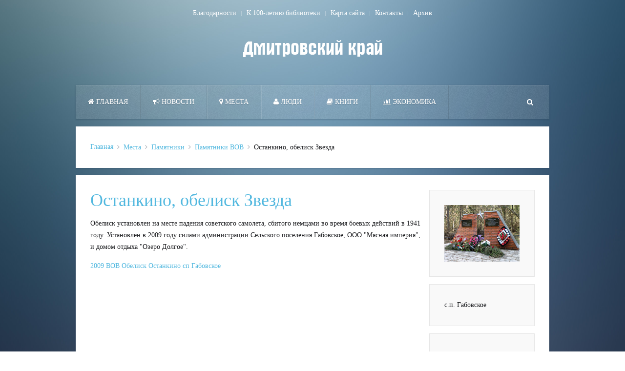

--- FILE ---
content_type: text/html; charset=utf-8
request_url: https://dmkray.ru/ostankino-obelisk-zvezda.html
body_size: 5095
content:
<!DOCTYPE HTML>
<html lang="ru-ru" dir="ltr"  data-config='{"twitter":0,"plusone":0,"facebook":0,"style":"default"}'>

<head>
<meta charset="utf-8">
<meta http-equiv="X-UA-Compatible" content="IE=edge">
<meta name="viewport" content="width=device-width, initial-scale=1">
<base href="https://dmkray.ru/ostankino-obelisk-zvezda.html" />
	<meta name="robots" content="max-snippet:-1, max-image-preview:large, max-video-preview:-1" />
	<title>Останкино, обелиск Звезда - Дмитровский край</title>
	<link href="http://dmkray.ru/ostankino-obelisk-zvezda.html" rel="canonical" />
	<link href="https://dmkray.ru/search.html?format=opensearch&amp;item_id=445" rel="search" title="Искать Дмитровский край" type="application/opensearchdescription+xml" />
	<link href="/templates/yoo_everest/favicon.ico" rel="shortcut icon" type="image/vnd.microsoft.icon" />
	<link href="/cache/widgetkit/widgetkit-9b859b47.css" rel="stylesheet" type="text/css" />
	<style type="text/css">
</style>
	<script type="application/json" class="joomla-script-options new">{"csrf.token":"83d1eae13b4f11e789bf0504bd799482","system.paths":{"root":"","base":""}}</script>
	<script src="/media/jui/js/jquery.min.js?c915e00ee05b7f81be12fe12c03fe54b" type="text/javascript"></script>
	<script src="/media/jui/js/jquery-noconflict.js?c915e00ee05b7f81be12fe12c03fe54b" type="text/javascript"></script>
	<script src="/media/jui/js/jquery-migrate.min.js?c915e00ee05b7f81be12fe12c03fe54b" type="text/javascript"></script>
	<script src="/media/zoo/assets/js/responsive.js?ver=20160921" type="text/javascript"></script>
	<script src="/components/com_zoo/assets/js/default.js?ver=20160921" type="text/javascript"></script>
	<script src="/cache/widgetkit/widgetkit-c8096e9a.js" type="text/javascript"></script>
	<script src="/media/zoo/libraries/jquery/plugins/cookie/jquery-cookie.js?ver=20160921" type="text/javascript"></script>
	<script src="/media/zoo/assets/js/comment.js?ver=20160921" type="text/javascript"></script>
	<script src="/media/zoo/assets/js/placeholder.js?ver=20160921" type="text/javascript"></script>
	<script src="/media/system/js/mootools-core.js?c915e00ee05b7f81be12fe12c03fe54b" type="text/javascript"></script>
	<script src="/media/system/js/core.js?c915e00ee05b7f81be12fe12c03fe54b" type="text/javascript"></script>
	<script src="https://www.google.com/recaptcha/api/js/recaptcha_ajax.js" type="text/javascript"></script>
	<script src="/media/jui/js/bootstrap.min.js?c915e00ee05b7f81be12fe12c03fe54b" type="text/javascript"></script>
	<script type="text/javascript">
jQuery( document ).ready(function()
				{Recaptcha.create("6Ld9rAMTAAAAAPnT5KBAO9xZdTBpDzjYpM-hf0vi", "captcha", {theme: "clean",lang : 'ru',tabindex: 0});});</script>

<link rel="apple-touch-icon-precomposed" href="/templates/yoo_everest/apple_touch_icon.png">
<link rel="stylesheet" href="/templates/yoo_everest/css/bootstrap.css">
<link rel="stylesheet" href="/templates/yoo_everest/css/theme.css">
<link rel="stylesheet" href="/templates/yoo_everest/css/custom.css">
<script src="/templates/yoo_everest/warp/vendor/uikit/js/uikit.js"></script>
<script src="/templates/yoo_everest/warp/vendor/uikit/js/components/autocomplete.js"></script>
<script src="/templates/yoo_everest/warp/vendor/uikit/js/components/search.js"></script>
<script src="/templates/yoo_everest/warp/vendor/uikit/js/components/datepicker.js"></script>
<script src="/templates/yoo_everest/warp/vendor/uikit/js/components/sticky.js"></script>
<script src="/templates/yoo_everest/warp/vendor/uikit/js/components/tooltip.js"></script>
<script src="/templates/yoo_everest/warp/js/social.js"></script>
<script src="/templates/yoo_everest/js/theme.js"></script>



<script>
  (function(i,s,o,g,r,a,m){i['GoogleAnalyticsObject']=r;i[r]=i[r]||function(){
  (i[r].q=i[r].q||[]).push(arguments)},i[r].l=1*new Date();a=s.createElement(o),
  m=s.getElementsByTagName(o)[0];a.async=1;a.src=g;m.parentNode.insertBefore(a,m)
  })(window,document,'script','//www.google-analytics.com/analytics.js','ga');

  ga('create', 'UA-44811690-2', 'auto');
  ga('send', 'pageview');

</script>
<!-- Universal Google Analytics Plugin by PB Web Development -->








</head>

<body class="tm-noblog">

    <div class="uk-container uk-container-center">

                <div class="tm-toolbar uk-text-center uk-clearfix uk-hidden-small">

            
                        <div class="tm-toolbar-center"><div class="uk-panel"><ul class="uk-subnav uk-subnav-line uk-flex-center">
<li><a href="/blagodarnosti.html">Благодарности</a></li><li><a href="/100-let-biblioteke/">К 100-летию библиотеки</a></li><li><a href="/karta-sajta.html">Карта сайта</a></li><li><a href="/kontakty.html">Контакты</a></li><li><a href="/arkhiv/">Архив</a></li></ul></div></div>
            
            
        </div>
        
                <div class="tm-headerbar uk-text-center uk-clearfix uk-hidden-small">
            <a class="tm-logo" href="https://dmkray.ru">
	<p><img src="/images/logo/logo.png" alt="Дмитровский край" width="300" height="40" /></p></a>
        </div>
        
                <nav class="tm-navbar uk-navbar" >

                        <ul class="uk-navbar-nav uk-hidden-small">
<li><a href="/"><i class="uk-icon-home"></i> Главная</a></li><li><a href="/novosti/"><i class="uk-icon-bullhorn"></i> Новости</a></li><li class="uk-parent uk-active" data-uk-dropdown="{'preventflip':'y'}" aria-haspopup="true" aria-expanded="false"><a href="/mesta/"><i class="uk-icon-map-marker"></i> Места</a><div class="uk-dropdown uk-dropdown-navbar uk-dropdown-width-2" style="min-width: 400px; max-width: 400px; width:200px;"><div class="uk-grid uk-dropdown-grid"><div class="uk-width-1-2"><ul class="uk-nav uk-nav-navbar"><li><a href="/muzei/">Музеи</a></li><li class="uk-active"><a href="/pamyatniki/">Памятники</a></li><li><a href="/priroda/">Природа</a></li><li><a href="/turizm/">Туризм</a></li><li><a href="/ulitsy-dmitrova/">Улицы Дмитрова</a></li><li><a href="/usadby/">Усадьбы</a></li></ul></div><div class="uk-width-1-2"><ul class="uk-nav uk-nav-navbar"><li><a href="/khramy/">Храмы</a></li><li><a href="/shkoly/">Школы</a></li><li><a href="/voenkomat/">На службе Отечеству</a></li><li><a href="/okrug/">Округ</a></li><li><a href="/teatry/">Театры</a></li><li><a href="/kanal/">Канал</a></li></ul></div></div></div></li><li class="uk-parent" data-uk-dropdown="{'preventflip':'y'}" aria-haspopup="true" aria-expanded="false"><a href="/lyudi/"><i class="uk-icon-user"></i> Люди</a><div class="uk-dropdown uk-dropdown-navbar uk-dropdown-width-2" style="min-width: 460px; max-width: 460px; width:230px;"><div class="uk-grid uk-dropdown-grid"><div class="uk-width-1-2"><ul class="uk-nav uk-nav-navbar"><li><a href="/bessmertnyj-polk/">Бессмертный полк</a></li><li><a href="/vrachi/">Врачи</a></li><li><a href="/geroi-rossii/">Герои России</a></li><li><a href="/geroi-sotsialisticheskogo-truda/">Герои Социалистического Труда</a></li><li><a href="/geroi-sssr/">Герои Советского Союза</a></li><li><a href="/deti-vojny/">Дети войны</a></li><li><a href="/kraevedy/">Краеведы</a></li><li><a href="/kavalery-ordena-slavy/">Кавалеры Ордена Славы</a></li><li><a href="/literatory/">Литераторы</a></li><li><a href="/luchshie-lyudi-xx-veka/">Лучшие люди XX века</a></li></ul></div><div class="uk-width-1-2"><ul class="uk-nav uk-nav-navbar"><li><a href="/novomucheniki/">Новомученики</a></li><li><a href="/pochjotnye-grazhdane/">Почётные граждане</a></li><li><a href="/khudozhniki/">Художники</a></li><li><a href="/sportsmeny/">Спорт</a></li><li><a href="/imena-lichnosti-persony/">Имена. Личности. Персоны</a></li><li><a href="/truzheniki-tyla/">Труженики тыла</a></li><li><a href="/episkopy/">Дмитровские епископы</a></li><li><a href="/istoriya-moej-semi/">История моей семьи</a></li><li><a href="/nebo-vybralo-nas/">Небо выбрало нас</a></li></ul></div></div></div></li><li class="uk-parent" data-uk-dropdown="{'preventflip':'y'}" aria-haspopup="true" aria-expanded="false"><a href="/knigi/"><i class="uk-icon-book"></i> Книги</a><div class="uk-dropdown uk-dropdown-navbar uk-dropdown-width-1" style="min-width: 230px; max-width: 230px; width:230px;"><div class="uk-grid uk-dropdown-grid"><div class="uk-width-1-1"><ul class="uk-nav uk-nav-navbar"><li><a href="/gazetyi/">ГАЗЕТЫ</a></li></ul></div></div></div></li><li class="uk-parent" data-uk-dropdown="{'preventflip':'y'}" aria-haspopup="true" aria-expanded="false"><a href="/ekonomika/"><i class="uk-icon-bar-chart-o"></i> Экономика</a><div class="uk-dropdown uk-dropdown-navbar uk-dropdown-width-1"><div class="uk-grid uk-dropdown-grid"><div class="uk-width-1-1"><ul class="uk-nav uk-nav-navbar"><li class="uk-parent"><a href="/istoriya-predprinimatelstva/">История предпринимательства</a><ul class="uk-nav-sub"><li><a href="/dmtpp/">ДМТПП</a></li><li><a href="/fabriki-i-zavody/">Фабрики и заводы</a></li><li><a href="/selskoe-khozyajstvo-2/">Сельское хозяйство</a></li></ul></li><li><a href="/kuptsy-i-metsenaty-19-20-vv/">Купцы и меценаты 19-20вв.</a></li><li><a href="/promysly-kraya/">Промыслы края</a></li><li><a href="/portretnaya-galereya/">Портретная галерея</a></li></ul></div></div></div></li></ul>            
                        <a href="#offcanvas" class="uk-navbar-toggle uk-visible-small" data-uk-offcanvas></a>
            
                        <div class="uk-navbar-flip">
                <div class="uk-navbar-content uk-hidden-small">
<form id="search-40-696d95c6b053b" class="uk-search" action="/pamyatniki/" method="post" data-uk-search="{'source': '/search.html?ordering=&amp;searchphrase=all&amp;tmpl=raw&amp;type=json', 'param': 'searchword', 'msgResultsHeader': 'Результаты поиска', 'msgMoreResults': 'Показать все результаты', 'msgNoResults': 'Ничего не найдено!', flipDropdown: 1}">
	<input class="uk-search-field" type="text" name="searchword" placeholder="поиск...">
	<input type="hidden" name="task"   value="search">
	<input type="hidden" name="option" value="com_search">
	<input type="hidden" name="Itemid" value="107">
</form>
</div>
            </div>
            
                        <div class="uk-navbar-content uk-navbar-center uk-visible-small"><a class="tm-logo-small" href="https://dmkray.ru">
	<p><img class="uk-responsive-height" style="padding-bottom: 0px; border-bottom-width: 0px; margin-top: -100px;" alt="Demo" src="/images/yootheme/demo/default/minilogo.png" height="35" width="100" />
</p></a></div>
            
        </nav>
        
        
        
                <div class="tm-middle uk-grid" data-uk-grid-match data-uk-grid-margin>

                        <div class="tm-main uk-width-medium-1-1">

                
                
                                <ul class="uk-breadcrumb"><li><a href="/">Главная</a></li><li><a href="/mesta/">Места</a></li><li><a href="/pamyatniki/">Памятники</a></li><li><a href="/pamyatniki-vov/">Памятники ВОВ</a></li><li class="uk-active"><span>Останкино, обелиск Звезда</span></li></ul>
                
                <main class="tm-content">

                    <div id="system-message-container">
</div>
<div class="yoo-zoo movie-uikit movie-uikit-ostankino-obelisk-zvezda">

			
<div class="uk-grid" data-uk-grid-margin>

	<div class="uk-width-medium-3-4 ">

				<h1 class="uk-h1"> <a title="Останкино, обелиск Звезда" href="/ostankino-obelisk-zvezda.html">Останкино, обелиск Звезда</a> </h1>
		
		
					
<p>Обелиск установлен на месте падения советского самолета, сбитого немцами во время боевых действий в 1941 году. Установлен в 2009 году силами администрации Сельского поселения Габовское, ООО "Мясная империя", и домом отдыха "Озеро Долгое".</p>		
				<ul class="uk-list">
			
<li class="element element-itemtag">
	<a href="/tag/2009/">2009</a> <a href="/tag/vov/">ВОВ</a> <a href="/tag/obelisk/">Обелиск</a> <a href="/tag/ostankino/">Останкино</a> <a href="/tag/sp-gabovskoe/">сп Габовское</a></li>		</ul>
		
		
		
	</div>

		<div class="uk-width-medium-1-4 ">
		
<div class="uk-panel uk-panel-box element element-image">
	
	<a href="/ostankino-obelisk-zvezda.html"   title="Останкино, обелиск Звезда"  ><img src="https://dmkray.ru/media/zoo/images/Ostankino-obelisk-Zvezda_b82c126d5d8800fc4c2b5664ab2316b2.jpg" title="Останкино, обелиск Звезда" alt="Останкино, обелиск Звезда" width="235" height="176" /></a>
</div>

<div class="uk-panel uk-panel-box element element-select">
	с.п. Габовское</div>

<div class="uk-panel uk-panel-box element element-text">
	<h3 class="uk-panel-title">Год установки:</h3>2009</div>	</div>
	
</div>

		
<div id="comments" class="uk-margin">

    	
<div id="respond" class="uk-margin">
	<h3>Оставить комментарий</h3>

	<form class="uk-form" method="post" action="/index.php?option=com_zoo&amp;Itemid=334&amp;controller=comment&amp;lang=ru&amp;task=save">

	
		
		<div class="uk-form-row">
			Вы комментируете как Гость. 		</div>

		
		
			
			<div class="uk-form-row ">
				<input id="comments-author" type="text" name="author" placeholder="Имя " value=""/>
			</div>

			<div class="uk-form-row ">
				<input id="comments-email" type="text" name="email" placeholder="E-mail " value=""/>
			</div>

			<div class="uk-form-row">
				<input id="comments-url" type="text" name="url" placeholder="Веб-сайт" value=""/>
			</div>

		
	
		
			<div class="uk-form-row">
				<textarea name="content" rows="5" cols="80" ></textarea>
			</div>

											<div class="uk-form-row">
					<div id="captcha" class="captcha"></div>				</div>
			
			<div class="uk-form-row actions">
				<button class="uk-button uk-button-primary" name="submit" type="submit" accesskey="s">Отправить комментарий</button>
			</div>

			<input type="hidden" name="item_id" value="445"/>
			<input type="hidden" name="parent_id" value="0"/>
			<input type="hidden" name="redirect" value="https://dmkray.ru/ostankino-obelisk-zvezda.html"/>
			<input type="hidden" name="83d1eae13b4f11e789bf0504bd799482" value="1" />
		
	</form>
</div>

</div>

<script type="text/javascript">
	jQuery(function($) {
		$('#comments').Comment({
			cookiePrefix: 'zoo-comment_',
			cookieLifetime: '15552000',
			msgCancel: 'Отменить'
		});
	});
</script>	
</div>
                </main>
                
                
            </div>
            
                                    
        </div>
        
        
        
                <footer class="tm-footer">

                        <a class="tm-totop-scroller" data-uk-smooth-scroll href="#"></a>
            
            <div class="uk-panel">
	<p> </p>
<!--А615--></div>
<div class="uk-panel"><ul class="uk-subnav uk-subnav-line uk-flex-center">
<li><a href="/blagodarnosti.html">Благодарности</a></li><li><a href="/100-let-biblioteke/">К 100-летию библиотеки</a></li><li><a href="/karta-sajta.html">Карта сайта</a></li><li><a href="/kontakty.html">Контакты</a></li><li><a href="/arkhiv/">Архив</a></li></ul></div>
<div class="uk-panel">
<!-- Yandex.Metrika counter -->
<script type="text/javascript">
(function (d, w, c) {
(w[c] = w[c] || []).push(function() {
try {
 w.yaCounter29815429 = new Ya.Metrika({id:29815429,
enableAll: true,
webvisor:true});
}
catch(e) { }
});var n = d.getElementsByTagName("script")[0],
s = d.createElement("script"),
f = function () { n.parentNode.insertBefore(s, n); };
s.type = "text/javascript";
s.async = true;
s.src = (d.location.protocol == "https:" ? "https:" : "http:") + "//mc.yandex.ru/metrika/watch.js";
if (w.opera == "[object Opera]") {
  d.addEventListener("DOMContentLoaded", f, false);
} else { f(); }
})(document, window, "yandex_metrika_callbacks");
</script>
<noscript><div><img src="//mc.yandex.ru/watch/29815429" style="position:absolute; left:-9999px;" alt="" /></div></noscript>
<!-- /Yandex.Metrika counter -->
</div>
<div class="uk-panel">
	<p><a title="Дмитровская центральная межпоселенческая библиотека" href="http://dmlib.ru/">&copy; МБУК "ДЦМБ"</a>, 2024 <br>
Все права на представленные материалы принадлежат МБУК «ДЦМБ». Воспроизведение или распространение указанных материалов в любой форме может производиться только при указании ссылки на правообладателя и источник заимствования.</p></div>
        </footer>
        
    </div>

    <script async src="https://culturaltracking.ru/static/js/spxl.js?pixelId=10045" data-pixel-id="10045"></script>
        <div id="offcanvas" class="uk-offcanvas">
        <div class="uk-offcanvas-bar"><div class="uk-panel">
<form id="search-112-696d95c6b33ac" class="uk-search" action="/pamyatniki/" method="post" >
	<input class="uk-search-field" type="text" name="searchword" placeholder="поиск...">
	<input type="hidden" name="task"   value="search">
	<input type="hidden" name="option" value="com_search">
	<input type="hidden" name="Itemid" value="107">
</form>
</div>
<ul class="uk-nav uk-nav-offcanvas">
<li><a href="/"><i class="uk-icon-home"></i> Главная</a></li><li><a href="/novosti/"><i class="uk-icon-bullhorn"></i> Новости</a></li><li class="uk-parent uk-active"><a href="/mesta/"><i class="uk-icon-map-marker"></i> Места</a><ul class="uk-nav-sub"><li><a href="/muzei/">Музеи</a></li><li class="uk-active"><a href="/pamyatniki/">Памятники</a></li><li><a href="/priroda/">Природа</a></li><li><a href="/turizm/">Туризм</a></li><li><a href="/ulitsy-dmitrova/">Улицы Дмитрова</a></li><li><a href="/usadby/">Усадьбы</a></li><li><a href="/khramy/">Храмы</a></li><li><a href="/shkoly/">Школы</a></li><li><a href="/voenkomat/">На службе Отечеству</a></li><li><a href="/okrug/">Округ</a></li><li><a href="/teatry/">Театры</a></li><li><a href="/kanal/">Канал</a></li></ul></li><li class="uk-parent"><a href="/lyudi/"><i class="uk-icon-user"></i> Люди</a><ul class="uk-nav-sub"><li><a href="/bessmertnyj-polk/">Бессмертный полк</a></li><li><a href="/vrachi/">Врачи</a></li><li><a href="/geroi-rossii/">Герои России</a></li><li><a href="/geroi-sotsialisticheskogo-truda/">Герои Социалистического Труда</a></li><li><a href="/geroi-sssr/">Герои Советского Союза</a></li><li><a href="/deti-vojny/">Дети войны</a></li><li><a href="/kraevedy/">Краеведы</a></li><li><a href="/kavalery-ordena-slavy/">Кавалеры Ордена Славы</a></li><li><a href="/literatory/">Литераторы</a></li><li><a href="/luchshie-lyudi-xx-veka/">Лучшие люди XX века</a></li><li><a href="/novomucheniki/">Новомученики</a></li><li><a href="/pochjotnye-grazhdane/">Почётные граждане</a></li><li><a href="/khudozhniki/">Художники</a></li><li><a href="/sportsmeny/">Спорт</a></li><li><a href="/imena-lichnosti-persony/">Имена. Личности. Персоны</a></li><li><a href="/truzheniki-tyla/">Труженики тыла</a></li><li><a href="/episkopy/">Дмитровские епископы</a></li><li><a href="/istoriya-moej-semi/">История моей семьи</a></li><li><a href="/nebo-vybralo-nas/">Небо выбрало нас</a></li></ul></li><li class="uk-parent"><a href="/knigi/"><i class="uk-icon-book"></i> Книги</a><ul class="uk-nav-sub"><li><a href="/gazetyi/">ГАЗЕТЫ</a></li></ul></li><li class="uk-parent"><a href="/ekonomika/"><i class="uk-icon-bar-chart-o"></i> Экономика</a><ul class="uk-nav-sub"><li class="uk-parent"><a href="/istoriya-predprinimatelstva/">История предпринимательства</a><ul><li><a href="/dmtpp/">ДМТПП</a></li><li><a href="/fabriki-i-zavody/">Фабрики и заводы</a></li><li><a href="/selskoe-khozyajstvo-2/">Сельское хозяйство</a></li></ul></li><li><a href="/kuptsy-i-metsenaty-19-20-vv/">Купцы и меценаты 19-20вв.</a></li><li><a href="/promysly-kraya/">Промыслы края</a></li><li><a href="/portretnaya-galereya/">Портретная галерея</a></li></ul></li></ul></div>
    </div>
    
</body>
</html>